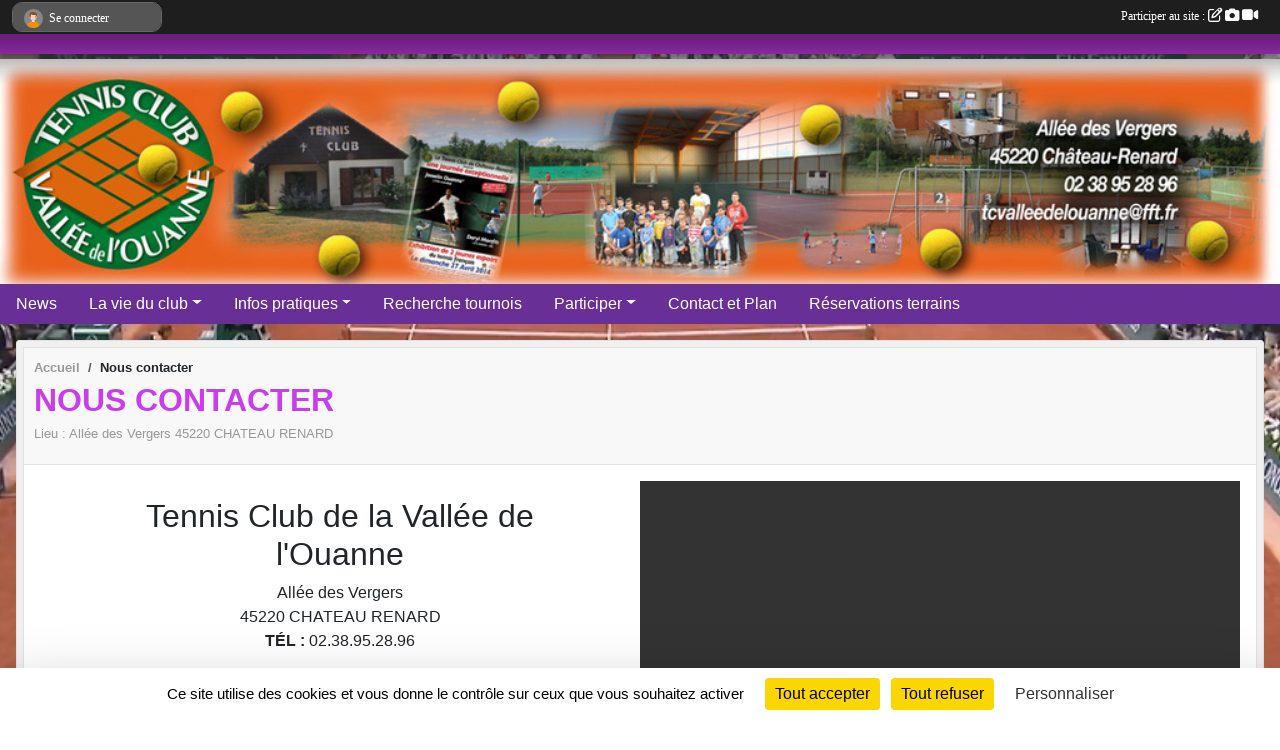

--- FILE ---
content_type: text/html; charset=UTF-8
request_url: https://www.tc-vallee-ouanne.com/contactez-nous
body_size: 9928
content:
<!DOCTYPE html>
<html lang="fr" class="Arial uppercasable">
<head>
    <base href="https://www.tc-vallee-ouanne.com/">
    <meta charset="utf-8">
    <meta http-equiv="Content-Type" content="text/html; charset=utf-8">
    <title>Nous contacter - Tennis Club de la Vallée de l&#039;Ouanne</title>
    <meta name="description" content="">
    <meta name="viewport" content="width=device-width, initial-scale=1, maximum-scale=1">
    <meta name="csrf-token" content="nz7nIP9X0wKlPsg5FzN5SQrlpfFvoPc7q5L0Lhwp">
    <meta name="apple-itunes-app" content="app-id=890452369">

    <link rel="shortcut icon" type="image/x-icon" href="/favicon.ico">
    <link rel="apple-touch-icon" sizes="200x200" href="/apple-touch-icon.png">
    <meta name="msapplication-TileImage" content="/apple-touch-icon.png">


    <link rel="manifest" href="/manifest.json">
    <meta name="apple-mobile-web-app-title" content="Tennis Club de la Vallée de l&#039;Ouanne">

    <meta property="og:title" content="Nous contacter">
    <meta property="og:url" content="https://www.tc-vallee-ouanne.com/contactez-nous">


    <link rel="alternate" type="application/rss+xml" title="Tennis Club de la Vallée de l&#039;Ouanne - Les news" href="/rss/news">
    <link rel="alternate" type="application/rss+xml" title="Tennis Club de la Vallée de l&#039;Ouanne - Les évènements" href="/rss/evenement">


<link type="text/css" rel="stylesheet" href="css/bootstrap.5.3.2/bootstrap.min.css">

<link type="text/css" rel="stylesheet" href="css/fontawesome-free-6.5.1-web/css/all.min.css">

<link type="text/css" rel="stylesheet" href="css/barre-noire.css">

<link type="text/css" rel="stylesheet" href="css/common.css">

<link type="text/css" rel="stylesheet" href="css/design-1.css">

<link type="text/css" rel="stylesheet" href="js/fancybox.5.0.36/fancybox.css">

<link type="text/css" rel="stylesheet" href="fonts/icons.css">

    <script src="js/bootstrap.5.3.2/bootstrap.bundle.min.js?tm=1736255796"></script>
    <script src="js/jquery-3.7.1.min.js?tm=1736255796"></script>
    <script src="js/advert.js?tm=1736255796"></script>

     <script src="/tarteaucitron/tarteaucitron.js"></script>
    <script src="/tarteaucitron/tarteaucitron-services.js"></script>
    <script>
        tarteaucitron.init({
            "privacyUrl": "", /* Privacy policy url */

            "hashtag": "#tarteaucitron", /* Open the panel with this hashtag */
            "cookieName": "tarteaucitron", /* Cookie name */

            "orientation": "bottom", //  "middle", /* Banner position (top - bottom) */

            "showAlertSmall": false, /* Show the small banner on bottom right */
            "cookieslist": false, /* Show the cookie list */

            "showIcon": false, /* Show cookie icon to manage cookies */
            "iconPosition": "BottomRight", /* BottomRight, BottomLeft, TopRight and TopLeft */

            "adblocker": false, /* Show a Warning if an adblocker is detected */

            "DenyAllCta" : true, /* Show the deny all button */
            "AcceptAllCta" : true, /* Show the accept all button when highPrivacy on */
            "highPrivacy": true, /* HIGHLY RECOMMANDED Disable auto consent */

            "handleBrowserDNTRequest": false, /* If Do Not Track == 1, disallow all */

            "removeCredit": true, /* Remove credit link */
            "moreInfoLink": true, /* Show more info link */
            "useExternalCss": false, /* If false, the tarteaucitron.css file will be loaded */

            "readmoreLink": "", /* Change the default readmore link */

            "mandatory": true, /* Show a message about mandatory cookies */
        });
        
    </script> 
</head>
<body class="colonne_widget_double contact bg-type-photo no-logo no-title no-orientation fixed-footer users-rounded filters-select is-couleur1-lumineuse footer-with-partenaires"  style="--color1: rgb(202, 60, 237);--color2: rgb(104, 47, 150);--color1-light: rgba(202, 60, 237,0.05);--color1-declined: rgb(170,28,205);--color2-declined: rgb(136,79,182);--title-color: rgb(255, 255, 255);--color1-bkg-texte1: rgb(42,0,77);--color1-bkg-texte2: rgb(255,207,255);--background-color: rgb(255, 255, 255);--background-image-personnalisee: url(/media/uploaded/sites/321/background/5a79c0d368b37_RafaNadalcoupdroitpointvsWawrinkaFinaleRolandGarros2017.jpg);--logo-size: 50px;--title-px: 60;--title-size: 2em;--slogan-size: 1.5em;--title-size-coef1: 0,41666666666667;--title-size-coef2: 10;--color1r: 202;--color1g: 60;--color1b: 237;--max-width: 1400px;--bandeau-w: 100%;--bandeau-h: auto;--bandeau-x: 0px;--bandeau-y: 0px;--bandeau-max-height: 245.614px;" >
        <div id="wrap">
    <div id="a2hs" class="bg-dark d-sm-none">
    <div class="container-fluid py-3 maxwidth">
        <div class="row">
            <div class="col-6 text-white">
                <img src="/images/common/mobile-app.png" class="img-thumbnail" style="max-width:30px">
                sportsregions
            </div>
            <div class="col-6 text-end">
                <a href="https://play.google.com/store/apps/details?id=com.initiatives.sportsregions&hl=fr_FR" class="btn btn-sm btn-success">Installer</a>
            </div>
        </div>
    </div>
</div>    <header id="header">
        <div class="fond">
            <div id="degrade"></div>
            <div class="container-fluid maxwidth">
                <div class="row">
                    <div class="col" id="logo">
                    
                            
                        <div>
                                <p class="longueur_3"><a href="https://www.tc-vallee-ouanne.com" rel="home">Tennis Club de le Vallée de l&#039;Ouanne</a></p>
      
                            <span class="slogan"></span>
                        </div>
                    </div>
                </div>
            </div>
        </div>
        
            <section class="container-fluid px-0 maxwidth">
            <div class="row g-0">
                <div class="bandeau col" id="conteneur_bandeau">
                    <a href="https://www.tc-vallee-ouanne.com"  rel="home"  >
                        <img id="image_bandeau" src="/media/uploaded/sites/321/bandeau/54e36e73cbbb3_0.mailing.jpg" alt="Bandeau">
                    </a>
                </div>
            </div>
        </section>
            
            
        <section class="container-fluid px-0 maxwidth">
            <div class="row g-0">
                <div class="col">
                    <nav id="mainmenu" class="allow2lines">
                        <ul class="nav nav-pills">
            
    <li class="nav-item" id="menu_8832">
        <a class="nav-link " href="https://www.tc-vallee-ouanne.com/actualites-du-club">News</a>
    </li>
            
    <li class="nav-item dropdown" id="menu_8837">
        <button class="nav-link dropdown-toggle " data-bs-toggle="dropdown" role="button" aria-haspopup="true" aria-expanded="false">La vie du club</button>
        <div class="dropdown-menu">
                            <a class="dropdown-item" href="https://www.tc-vallee-ouanne.com/photos-du-club" id="menu_8840">Albums photos</a>
                            <a class="dropdown-item" href="https://www.tc-vallee-ouanne.com/evenements" id="menu_8842">Evénements</a>
                    </div>
    </li>
            
    <li class="nav-item dropdown" id="menu_8843">
        <button class="nav-link dropdown-toggle " data-bs-toggle="dropdown" role="button" aria-haspopup="true" aria-expanded="false">Infos pratiques</button>
        <div class="dropdown-menu">
                            <a class="dropdown-item" href="/en-savoir-plus/edito-2434" id="menu_8852">Edito</a>
                            <a class="dropdown-item" href="https://www.tc-vallee-ouanne.com/organigramme-du-club" id="menu_8848">Organigramme</a>
                            <a class="dropdown-item" href="https://www.tc-vallee-ouanne.com/documents" id="menu_8847">Documents</a>
                    </div>
    </li>
            
    <li class="nav-item" id="menu_8853">
        <a class="nav-link " href="/en-savoir-plus/recherche-tournois-2435">Recherche tournois</a>
    </li>
            
    <li class="nav-item dropdown" id="menu_8834">
        <button class="nav-link dropdown-toggle " data-bs-toggle="dropdown" role="button" aria-haspopup="true" aria-expanded="false">Participer</button>
        <div class="dropdown-menu">
                            <a class="dropdown-item" href="https://www.tc-vallee-ouanne.com/livre-d-or" id="menu_8835">Livre d or</a>
                            <a class="dropdown-item" href="https://www.tc-vallee-ouanne.com/forum" id="menu_8836">Forum</a>
                    </div>
    </li>
            
    <li class="nav-item" id="menu_8855">
        <a class="nav-link " href="https://www.tc-vallee-ouanne.com/contactez-nous">Contact et Plan</a>
    </li>
            
    <li class="nav-item" id="menu_12076">
        <a class="nav-link " href="https://tenup.fft.fr/">Réservations terrains</a>
    </li>
</ul>
<form action="#" method="post">
    <select class="form-control form-select" id="navigation-select" name="navigation-select">
        <option value="">Navigation</option>
    </select>
</form>                    </nav>
                </div>
            </div>
        </section>
    </header>
        <div class="container-fluid px-0 px-sm-3 px-xxl-0 pb-5 maxwidth   is_detail   " id="contenu">
                
<div class="row">
    <div class="col-lg-12" id="main-column">
    <section id="main">
        <div class="inner">
            <header id="content-header">
                        <nav aria-label="breadcrumb">
        <ol class="breadcrumb" itemscope itemtype="https://schema.org/BreadcrumbList">
                            <li class="breadcrumb-item " itemprop="itemListElement" itemscope itemtype="https://schema.org/ListItem"><meta itemprop="position" content="1"><a href="https://www.tc-vallee-ouanne.com" itemprop="item"><span itemprop="name">Accueil</span></a></li>
                            <li class="breadcrumb-item " itemprop="itemListElement" itemscope itemtype="https://schema.org/ListItem"><meta itemprop="position" content="2"><span itemprop="name">Nous contacter</span></li>
                    </ol>
    </nav>
                            <h1 ><span>Nous contacter</span></h1>
                            <p class="dates-heures">
                            Lieu : <span class="location">
                <span class="street-address">Allée des Vergers</span>
                <span class="postal-code">45220</span>
                <span class="locality">CHATEAU RENARD</span>
                </span>
                </p>
                        <hr class="leon">
</header>            <div class="content">
                                <div class="content  ">
                                        <section class="detail contact">
                        <link rel="stylesheet" href="/js/leaflet/leaflet.css">
<script src="/js/leaflet/leaflet-1.9.4.js"></script>
<script> 
function openstreetmap_points(){
    
            var map_id = "map";
            var map_obj = $("#" + map_id);
            var customIcon;
            var myIcon;
            var iconOptions;
            var marker_html;

            var map = L.map( map_id ).setView([47.9268330, 2.9330120], 15); // Set coordinates and zoom level
            L.tileLayer("https://{s}.tile.openstreetmap.org/{z}/{x}/{y}.png", {
                attribution: '© <a href="https://www.openstreetmap.org/copyright">OpenStreetMap</a> contributors'
            }).addTo(map);
            
                marker_html = "";
                
                marker_html += '<p id="gmapDirHead_1fd25d8c5d6854f827f3ef056ac2c0c145b3a1dc" class="gmapDir" style="white-space: nowrap;">Itinéraire: <a href="javascript:void(0);" onclick="document.getElementById(\'gmapDirTo_1fd25d8c5d6854f827f3ef056ac2c0c145b3a1dc\').style.display=\'block\';document.getElementById(\'gmapDirHead_1fd25d8c5d6854f827f3ef056ac2c0c145b3a1dc\').style.display=\'none\';">Jusqu\'ici</a> - <a href="javascript:void(0);" onclick="document.getElementById(\'gmapDirFrom_1fd25d8c5d6854f827f3ef056ac2c0c145b3a1dc\').style.display=\'block\';document.getElementById(\'gmapDirHead_1fd25d8c5d6854f827f3ef056ac2c0c145b3a1dc\').style.display=\'none\';">Depuis ici</a><br>&nbsp;</p>' + 
	'<form class="gmapDir" id="gmapDirTo_1fd25d8c5d6854f827f3ef056ac2c0c145b3a1dc" style="display: none; white-space: nowrap;" action="https://maps.google.com/maps" method="get" target="_blank"><span class="gmapDirHead" >Itinéraire: <strong>Jusqu\'ici</strong> - <a href="javascript:void(0);" onclick="document.getElementById(\'gmapDirTo_1fd25d8c5d6854f827f3ef056ac2c0c145b3a1dc\').style.display=\'none\';document.getElementById(\'gmapDirFrom_1fd25d8c5d6854f827f3ef056ac2c0c145b3a1dc\').style.display=\'block\';">Depuis ici</a></span><p class="gmapDirItem"  ><label for="gmapDirSaddr" class="gmapDirLabel">Adresse de départ:<br><span style="color:#777;font-size:0.8em;">(Format adresse, code postal, ville, pays)</span><br></label><br><input type="text" size="20" name="saddr" class="gmapTextBox" value="" onfocus="this.style.backgroundColor=\'#e0e0e0\';" onblur="this.style.backgroundColor=\'#ffffff\';"><br><span class="gmapDirBtns"><input value="Calculer" type="submit" class="btn btn-primary btn-sm" style="width:auto;"></span></p><input type="hidden" name="daddr" value="47.926833,2.933012"></form><form class="gmapDir" id="gmapDirFrom_1fd25d8c5d6854f827f3ef056ac2c0c145b3a1dc" style="display: none; white-space: nowrap;" action="https://maps.google.com/maps" method="get" target="_blank"><span class="gmapDirHead" >Itinéraire: <a href="javascript:void(0);" onclick="document.getElementById(\'gmapDirFrom_1fd25d8c5d6854f827f3ef056ac2c0c145b3a1dc\').style.display=\'none\';document.getElementById(\'gmapDirTo_1fd25d8c5d6854f827f3ef056ac2c0c145b3a1dc\').style.display=\'block\';">Jusqu\'ici</a> - <strong>Depuis ici</strong></span><p class="gmapDirItem" ><label for="gmapDirSaddr" class="gmapDirLabel">Adresse d\'arrivée:<br><span style="color:#777;font-size:0.8em;">(Format adresse, code postal, ville, pays)</span><br></label><br><input type="text" size="20" name="saddr" class="gmapTextBox" value="" onfocus="this.style.backgroundColor=\'#e0e0e0\';" onblur="this.style.backgroundColor=\'#ffffff\';"><br><span class="gmapDirBtns"><input value="Calculer" type="submit" class="btn btn-primary btn-sm" style="width:auto;"></span></p><input type="hidden" name="daddr" value="47.926833,2.933012 "></form>';
                

                iconOptions = {
                    title: "Allée des Vergers, 45220 CHATEAU RENARD", draggable: false
                }

                new L.Marker([47.926833, 2.933012], iconOptions)
                    .addTo(map)
                    .bindPopup(marker_html);
                
                
}
</script>

<div class="container-fluid px-0">

            <div class="row">
            <div class="col-12">
                <div class="container-fluid px-0">
                    <div class="row g-0">
                        <div class="col-12  col-md-6 " itemscope itemtype="https://schema.org/SportsTeam" id="main-content">
                            <div class="coordonnees">
                                <h2>Tennis Club de la Vallée de l&#039;Ouanne</h2>
                                                                    <div class="adr" itemprop="address" itemscope itemtype="https://schema.org/PostalAddress">
                                        <span class="street-address" itemprop="streetAddress">Allée des Vergers</span><br>
                                        <span class="postal-code" itemprop="postalCode">45220</span>
                                        <span class="locality" itemprop="addressLocality">CHATEAU RENARD</span>
                                    </div>
                                                                                                    <p><strong>T&Eacute;L : </strong><span class="tel" itemprop="telephone">02.38.95.28.96</span></p>
                                                            </div>
                                                            <div class="description">
                                    
                                    
                                    
                                                                            <p><strong>Facebook : </strong><a href="https://www.facebook.com/Tennis-Club-de-la-Vall%C3%A9e-de-lOuanne-451208465027033/">Tennis-Club-de-la-Vall%C3%A9e-de-lOuanne-451208465027033/</a></p>
                                                                                                                                                                                                                                                        </div>
                                                    </div>
                                                    <div class="col-12 col-md-6">
                                <div style="max-width:100%; height:460px; overflow: hidden; text-align: center;">
                        <div id="map" class="openstreetmap-canvas" zoom="15" latitude="47.9268330" longitude="2.9330120" withkml="0" style="width: 100%; height: 100%;"></div>
                    </div>
                            </div>
                                            </div>

                </div>
            </div>
        </div>
    
            <div class="row mt-5">
    <section class="col-12 col-lg-8 col-md-9 mx-auto">
        <form id="contact_form" class="fonte with-messagepourletest2" method="post" action="https://www.tc-vallee-ouanne.com/contactez-nous">
            <input type="hidden" name="_token" value="nz7nIP9X0wKlPsg5FzN5SQrlpfFvoPc7q5L0Lhwp">            <section id="formulaire_page" class="formulaire">
                <h2 class="main"><span>Formulaire de contact</span></h2>
                <div class="inner-contact">
                                                            <div class="container px-0">
                        <div class="row">
                            <div class="col-6 mb-3">
                                <label for="name" class="obligatoire">Nom <span class="obligatoire">*</span> </label> 
                                <input class="form-control" name="nom" type="text" id="name" size="30">
                            </div>
                            <div class="col-6 mb-3">
                                <label for="firstname" class="obligatoire">Prénom <span class="obligatoire">*</span> </label> 
                                <input class="form-control" name="prenom" type="text" id="firstname" size="30">
                            </div>
                            <div class="col-6 mb-3">
                                <label for="email_contact" class="obligatoire">Email <span class="obligatoire">*</span> </label> 
                                <input class="form-control" name="email" type="text" id="email_contact" size="30">
                            </div>
                            <div class="col-6 mb-3">
                                <label for="objet" class="obligatoire">Objet <span class="obligatoire">*</span> </label> 
                                <input class="form-control" name="objet" type="text" id="objet" size="30">
                            </div>
                            
                            <div class="col-12 mb-3">
                                <label for="message" class="obligatoire">Message <span class="obligatoire">*</span> </label> 
                                <textarea class="d-none" name="messagepourletest"></textarea>
                                <input type="hidden" name="messagepourletest2" value="">
                                <textarea class="form-control" name="contenu" cols="40" rows="3" id="message"></textarea>
                            </div>
                            
                            <div class="col-8 mb-3">
                                <label for="verif_code" class="long" class="obligatoire">Veuillez recopier le code <span class="obligatoire">*</span> : </label>
                                <div class="code">
                                    <div class="input-group">
                                        <img src="https://www.tc-vallee-ouanne.com/contactez-nous/captcha.png">
                                        <input class="form-control" name="verif_code" type="text" id="verif_code" maxlength="6" size="6" value="" placeholder="code">
                                    </div>
                                </div>
                            </div>
                            
                            <div class="col-4 text-end">
                                <br>
                                <button type="submit" name="contact_submit" class="btn btn-primary" value="page" id="submit">Envoyer</button>
                            </div>
                        </div>
                    </div>

                    <input style="display:none;" type="checkbox" name="finalite_contact" id="finalite_contact" value="1">
                    <div id="block_finalite_contact" class="finalite">
                        <p>L’association « Tennis Club de la Vallée de l&#039;Ouanne » est responsable des traitements opérés sur le site accessible à l’adresse <a href="https://www.tc-vallee-ouanne.com">https://www.tc-vallee-ouanne.com</a>.</p>
                        <p>Les informations recueillies font l’objet d’un traitement informatique à des fins de suivi de votre demande de contact. Les destinataires des données sont les membres du bureau de l'association, et/ou le cas échéant les salariés ou les bénévoles de l’association en charge de cette mission. </p>
                        <p>Vos données à caractère personnel sont conservées dans nos bases le temps nécessaire au traitement de votre demande. <label for="finalite_contact">lire la suite...</label></p>
                        <div id="deplie_finalite_contact">
                            <p>Conformément aux dispositions des articles 38 à 40 de la loi « Informatique et Libertés » du 6 janvier 1978 modifiée en 2004, et aux dispositions des articles 15, 16,17 et 21 du Règlement général européen sur la protection des données (RGPD), vous bénéficiez&nbsp;:</p>
                            <ul>
                                <li>du droit de demander au responsable de traitement l’accès à vos données, la rectification, l’effacement ou la portabilité de celles-ci, ainsi que la limitation ou l’opposition au(x) traitement(s) mis en œuvre. Vous pouvez exercer ces droits en vous adressant à <script><!-- 
        document.write("<a href=\"mail"+"to:"+"tcvalleedelouanne"+String.fromCharCode(64)+"fft.fr\" >tcvalleedelouanne"+String.fromCharCode(64)+"fft.fr<\/a>");
        // --></script> ou par courrier à <strong>Tennis Club de la Vallée de l&#039;Ouanne, Allée des Vergers , 45220 CHATEAU RENARD</strong> en justifiant de votre identité. </li>
                                <li>du droit de vous opposer, pour des motifs légitimes à ce que vos données fassent l’objet d’un traitement et sans motifs et sans frais, à ce que vos données soient utilisées à des fins de prospection commerciale. </li>
                                <li>Vous avez enfin la possibilité d’introduire une réclamation auprès d’une autorité de contrôle comme la CNIL.</li>
                            </ul>
                        </div>
                    </div>
                </div>
            </section>
        </form>
    </section>
</div>    </div>                    </section>
                                    </div>
            </div>
                    </div>
    </section>
 
    </div>
</div>
    </div>
</div><footer id="footer"  class="with-partenaires" >
    <div class="container maxwidth">
        <div class="row partenaires">
        <div class="col-12 px-0">
            <div class="container-fluid">
                <div class="d-none d-sm-flex row background">
                    <div class="col">
                                                <h2>Les partenaires du club</h2>
                    </div>
                </div>
                <div class="d-none d-sm-flex row background pb-2 justify-content-center ">
                                        <div class="col-2 col-md-1 py-2 px-1 px-md-2 px-xl-3 part text-center ">
                        <a data-bs-toggle="tooltip" data-bs-placement="top" href="/partenaires/latelier-repro-63548" title="L&#039;atelier repro">
                                                            <img class="img-fluid border" src="/mub-120-120-f3f3f3/321/partenaire/58edce5402900_logoateliersite1.jpg" alt="L&#039;atelier repro">
                                                    </a>
                    </div>
                                        <div class="col-2 col-md-1 py-2 px-1 px-md-2 px-xl-3 part text-center ">
                        <a data-bs-toggle="tooltip" data-bs-placement="top" href="/partenaires/laura-coiff-81615" title="Laura Coiff">
                                                            <img class="img-fluid border" src="/mub-120-120-f3f3f3/321/partenaire/5c7155c921a42_laura.jpg" alt="Laura Coiff">
                                                    </a>
                    </div>
                                        <div class="col-2 col-md-1 py-2 px-1 px-md-2 px-xl-3 part text-center ">
                        <a data-bs-toggle="tooltip" data-bs-placement="top" href="/partenaires/groupama-chateau-renard-94884" title="Groupama Château-Renard">
                                                            <img class="img-fluid border" src="/mub-120-120-f3f3f3/321/partenaire/5ed8f9ace6a86_logogroupama.jpg" alt="Groupama Château-Renard">
                                                    </a>
                    </div>
                                        <div class="col-2 col-md-1 py-2 px-1 px-md-2 px-xl-3 part text-center ">
                        <a data-bs-toggle="tooltip" data-bs-placement="top" href="/partenaires/o-jardin-de-trigueres-148553" title="O JARDIN DE TRIGUERES">
                                                            <img class="img-fluid border" src="/mub-120-120-f3f3f3/321/partenaire/67c8bf9aca691_OJardindeTrigures.jpg" alt="O JARDIN DE TRIGUERES">
                                                    </a>
                    </div>
                                        <div class="col-2 col-md-1 py-2 px-1 px-md-2 px-xl-3 part text-center ">
                        <a data-bs-toggle="tooltip" data-bs-placement="top" href="/partenaires/plaisance-30215" title="Plaisance">
                                                            <img class="img-fluid border" src="/mub-120-120-f3f3f3/321/partenaire/5c7cfce3b581c_plaisance.jpeg" alt="Plaisance">
                                                    </a>
                    </div>
                                        <div class="col-2 col-md-1 py-2 px-1 px-md-2 px-xl-3 part text-center ">
                        <a data-bs-toggle="tooltip" data-bs-placement="top" href="/partenaires/codiasse-transports-94862" title="Codiasse transports">
                                                            <img class="img-fluid border" src="/mub-120-120-f3f3f3/321/partenaire/5ed8ef8c0b076_codiasse.jpg" alt="Codiasse transports">
                                                    </a>
                    </div>
                                        <div class="col-2 col-md-1 py-2 px-1 px-md-2 px-xl-3 part text-center ">
                        <a data-bs-toggle="tooltip" data-bs-placement="top" href="/partenaires/david-chifflet-a-chateau-renard-135125" title="David CHIFFLET à Château-Renard">
                                                            <img class="img-fluid border" src="/mub-120-120-f3f3f3/321/partenaire/65b7a1fc38ab0_LogoChifflet.jpg" alt="David CHIFFLET à Château-Renard">
                                                    </a>
                    </div>
                                        <div class="col-2 col-md-1 py-2 px-1 px-md-2 px-xl-3 part text-center ">
                        <a data-bs-toggle="tooltip" data-bs-placement="top" href="/partenaires/bar-du-donjon-94857" title="bar du donjon">
                                                            <img class="img-fluid border" src="/mub-120-120-f3f3f3/321/partenaire/5ed8edacaf9a4_donjon.jpg" alt="bar du donjon">
                                                    </a>
                    </div>
                                        <div class="col-2 col-md-1 py-2 px-1 px-md-2 px-xl-3 part text-center ">
                        <a data-bs-toggle="tooltip" data-bs-placement="top" href="/partenaires/comexo-139201" title="Comexo">
                                                            <img class="img-fluid border" src="/mub-120-120-f3f3f3/321/partenaire/6666d05bb09db_COMEXO.jpg" alt="Comexo">
                                                    </a>
                    </div>
                                        <div class="col-2 col-md-1 py-2 px-1 px-md-2 px-xl-3 part text-center ">
                        <a data-bs-toggle="tooltip" data-bs-placement="top" href="/partenaires/clos-de-mocberry-94880" title="Clos de Mocberry">
                                                            <img class="img-fluid border" src="/mub-120-120-f3f3f3/321/partenaire/5ed8f5a040feb_mocberry.jpg" alt="Clos de Mocberry">
                                                    </a>
                    </div>
                                        <div class="col-2 col-md-1 py-2 px-1 px-md-2 px-xl-3 part text-center ">
                        <a data-bs-toggle="tooltip" data-bs-placement="top" href="/partenaires/inovea-30209" title="Inovéa">
                                                            <img class="img-fluid border" src="/mub-120-120-f3f3f3/321/partenaire/53463e0fb940c_inovea.jpg" alt="Inovéa">
                                                    </a>
                    </div>
                                        <div class="col-2 col-md-1 py-2 px-1 px-md-2 px-xl-3 part text-center ">
                        <a data-bs-toggle="tooltip" data-bs-placement="top" href="/partenaires/opei-124598" title="OPEI">
                                                            <img class="img-fluid border" src="/mub-120-120-f3f3f3/321/partenaire/63ea96dadc3d1_IMG202302040001.jpg" alt="OPEI">
                                                    </a>
                    </div>
                                        <div class="col-2 col-md-1 py-2 px-1 px-md-2 px-xl-3 part text-center ">
                        <a data-bs-toggle="tooltip" data-bs-placement="top" href="/partenaires/3cbo-96585" title="3CBO">
                                                            <img class="img-fluid border" src="/mub-120-120-f3f3f3/321/partenaire/5f2d91a59281a_3cbo.jpg" alt="3CBO">
                                                    </a>
                    </div>
                                        <div class="col-2 col-md-1 py-2 px-1 px-md-2 px-xl-3 part text-center ">
                        <a data-bs-toggle="tooltip" data-bs-placement="top" href="/partenaires/pharmacie-94879" title="Pharmacie ">
                                                            <img class="img-fluid border" src="/mub-120-120-f3f3f3/321/partenaire/5ed8f5383f4e1_pharmacie.jpg" alt="Pharmacie ">
                                                    </a>
                    </div>
                                        <div class="col-2 col-md-1 py-2 px-1 px-md-2 px-xl-3 part text-center ">
                        <a data-bs-toggle="tooltip" data-bs-placement="top" href="/partenaires/intersport-amilly-2286" title="Intersport Amilly">
                                                            <img class="img-fluid border" src="/mub-120-120-f3f3f3/321/partenaire/5068050f91d16_intersport2.jpg" alt="Intersport Amilly">
                                                    </a>
                    </div>
                                        <div class="col-2 col-md-1 py-2 px-1 px-md-2 px-xl-3 part text-center ">
                        <a data-bs-toggle="tooltip" data-bs-placement="top" href="/partenaires/sppe-societe-petroliere-de-production-et-dexploitation-2294" title="SPPE Société Pétrolière de Production et D&#039;exploitation">
                                                            <img class="img-fluid border" src="/mub-120-120-f3f3f3/321/partenaire/5067ffc8031be_sppe2.jpg" alt="SPPE Société Pétrolière de Production et D&#039;exploitation">
                                                    </a>
                    </div>
                                        <div class="col-2 col-md-1 py-2 px-1 px-md-2 px-xl-3 part text-center ">
                        <a data-bs-toggle="tooltip" data-bs-placement="top" href="/partenaires/renault-chateau-renard-2284" title="Renault Château-Renard">
                                                            <img class="img-fluid border" src="/mub-120-120-f3f3f3/321/partenaire/506804e30c0f1_renault2.jpg" alt="Renault Château-Renard">
                                                    </a>
                    </div>
                                        <div class="col-2 col-md-1 py-2 px-1 px-md-2 px-xl-3 part text-center ">
                        <a data-bs-toggle="tooltip" data-bs-placement="top" href="/partenaires/ville-de-saint-germain-des-pres-45538" title="Ville de Saint Germain des Prés">
                                                            <img class="img-fluid border" src="/mub-120-120-f3f3f3/321/partenaire/55f1b09ca9ccc_SaintGermaindesPres.jpg" alt="Ville de Saint Germain des Prés">
                                                    </a>
                    </div>
                                        <div class="col-2 col-md-1 py-2 px-1 px-md-2 px-xl-3 part text-center ">
                        <a data-bs-toggle="tooltip" data-bs-placement="top" href="/partenaires/region-centre-val-de-loire-6784" title="Région Centre-Val de Loire">
                                                            <img class="img-fluid border" src="/mub-120-120-f3f3f3/321/partenaire/5537e2c759399_Logoregion.jpg" alt="Région Centre-Val de Loire">
                                                    </a>
                    </div>
                                        <div class="col-2 col-md-1 py-2 px-1 px-md-2 px-xl-3 part text-center ">
                        <a data-bs-toggle="tooltip" data-bs-placement="top" href="/partenaires/tecnifibre-23007" title="Tecnifibre">
                                                            <img class="img-fluid border" src="/mub-120-120-f3f3f3/321/partenaire/5234bf09654f2_logotecnifibre.jpg" alt="Tecnifibre">
                                                    </a>
                    </div>
                                        <div class="col-2 col-md-1 py-2 px-1 px-md-2 px-xl-3 part text-center ">
                        <a data-bs-toggle="tooltip" data-bs-placement="top" href="/partenaires/fleurs-douchy-40994" title="Fleurs Douchy">
                                                            <img class="img-fluid border" src="/mub-120-120-f3f3f3/321/partenaire/551285dd199e8_Fleursdouchy.jpg" alt="Fleurs Douchy">
                                                    </a>
                    </div>
                                        <div class="col-2 col-md-1 py-2 px-1 px-md-2 px-xl-3 part text-center ">
                        <a data-bs-toggle="tooltip" data-bs-placement="top" href="/partenaires/commune-de-chateau-renard-2285" title="Commune de Château-Renard">
                                                            <img class="img-fluid border" src="/mub-120-120-f3f3f3/321/partenaire/5068087b7da8e_ville.jpg" alt="Commune de Château-Renard">
                                                    </a>
                    </div>
                                        <div class="col-2 col-md-1 py-2 px-1 px-md-2 px-xl-3 part text-center ">
                        <a data-bs-toggle="tooltip" data-bs-placement="top" href="/partenaires/boucherie-kimpe-a-chuelles-91753" title="Boucherie KIMPE à Chuelles">
                                                            <img class="img-fluid border" src="/mub-120-120-f3f3f3/321/partenaire/5e3052783f86e_boucherieKIMPE.jpg" alt="Boucherie KIMPE à Chuelles">
                                                    </a>
                    </div>
                                        <div class="col-2 col-md-1 py-2 px-1 px-md-2 px-xl-3 part text-center ">
                        <a data-bs-toggle="tooltip" data-bs-placement="top" href="/partenaires/u-express-30213" title="U express">
                                                            <img class="img-fluid border" src="/mub-120-120-f3f3f3/321/partenaire/53463f8061215_uexpress.jpg" alt="U express">
                                                    </a>
                    </div>
                                        <div class="col-2 col-md-1 py-2 px-1 px-md-2 px-xl-3 part text-center ">
                        <a data-bs-toggle="tooltip" data-bs-placement="top" href="/partenaires/hair-style-30211" title="Hair Style">
                                                            <img class="img-fluid border" src="/mub-120-120-f3f3f3/321/partenaire/53463e387304e_hairstyle.jpg" alt="Hair Style">
                                                    </a>
                    </div>
                                        <div class="col-2 col-md-1 py-2 px-1 px-md-2 px-xl-3 part text-center ">
                        <a data-bs-toggle="tooltip" data-bs-placement="top" href="/partenaires/vermilion-energie-53353" title="VERMILION énergie">
                                                            <img class="img-fluid border" src="/mub-120-120-f3f3f3/321/partenaire/573c1478ea9a5_Vermilion.jpg" alt="VERMILION énergie">
                                                    </a>
                    </div>
                                        <div class="col-2 col-md-1 py-2 px-1 px-md-2 px-xl-3 part text-center ">
                        <a data-bs-toggle="tooltip" data-bs-placement="top" href="/partenaires/les-eleveurs-110490" title="Les éleveurs">
                                                            <img class="img-fluid border" src="/mub-120-120-f3f3f3/321/partenaire/623c9b6d63e46_LOGOcadrefondnoir0124a5f2ba1af449649b7fcfc2c0104507.jpg" alt="Les éleveurs">
                                                    </a>
                    </div>
                                        <div class="col-2 col-md-1 py-2 px-1 px-md-2 px-xl-3 part text-center ">
                        <a data-bs-toggle="tooltip" data-bs-placement="top" href="/partenaires/maison-touil-102578" title="Maison Touil">
                                                            <img class="img-fluid border" src="/mub-120-120-f3f3f3/321/partenaire/606c9828bede4_IMG202103130002.jpg" alt="Maison Touil">
                                                    </a>
                    </div>
                                        <div class="col-2 col-md-1 py-2 px-1 px-md-2 px-xl-3 part text-center ">
                        <a data-bs-toggle="tooltip" data-bs-placement="top" href="/partenaires/sauvegrain-81609" title="Sauvegrain">
                                                            <img class="img-fluid border" src="/mub-120-120-f3f3f3/321/partenaire/5c714fd1652d4_sauvegrain.jpg" alt="Sauvegrain">
                                                    </a>
                    </div>
                                        <div class="col-2 col-md-1 py-2 px-1 px-md-2 px-xl-3 part text-center ">
                        <a data-bs-toggle="tooltip" data-bs-placement="top" href="/partenaires/raffard-40986" title="Raffard">
                                                            <img class="img-fluid border" src="/mub-120-120-f3f3f3/321/partenaire/5512841ac527d_Raffard.jpg" alt="Raffard">
                                                    </a>
                    </div>
                                        <div class="col-2 col-md-1 py-2 px-1 px-md-2 px-xl-3 part text-center ">
                        <a data-bs-toggle="tooltip" data-bs-placement="top" href="/partenaires/art-et-pierre-110380" title="Art et Pierre">
                                                            <img class="img-fluid border" src="/mub-120-120-f3f3f3/321/partenaire/623319bc6438b_202203141354471.jpg" alt="Art et Pierre">
                                                    </a>
                    </div>
                                        <div class="col-2 col-md-1 py-2 px-1 px-md-2 px-xl-3 part text-center ">
                        <a data-bs-toggle="tooltip" data-bs-placement="top" href="/partenaires/cnds-6785" title="CNDS">
                                                            <img class="img-fluid border" src="/mub-120-120-f3f3f3/321/partenaire/5075cd0d6d18a_cnds.jpg" alt="CNDS">
                                                    </a>
                    </div>
                                        <div class="col-2 col-md-1 py-2 px-1 px-md-2 px-xl-3 part text-center ">
                        <a data-bs-toggle="tooltip" data-bs-placement="top" href="/partenaires/belto-ceintures-110393" title="Belto ceintures">
                                                            <img class="img-fluid border" src="/mub-120-120-f3f3f3/321/partenaire/623581c87a7ac_BeltoTennis2.jpg" alt="Belto ceintures">
                                                    </a>
                    </div>
                                        <div class="col-2 col-md-1 py-2 px-1 px-md-2 px-xl-3 part text-center ">
                        <a data-bs-toggle="tooltip" data-bs-placement="top" href="/partenaires/cosson-sa-52625" title="Cosson SA">
                                                            <img class="img-fluid border" src="/mub-120-120-f3f3f3/321/partenaire/606c987d89081_cosson.jpg" alt="Cosson SA">
                                                    </a>
                    </div>
                                        <div class="col-2 col-md-1 py-2 px-1 px-md-2 px-xl-3 part text-center ">
                        <a data-bs-toggle="tooltip" data-bs-placement="top" href="/partenaires/biogaz-52618" title="biogaz">
                                                            <img class="img-fluid border" src="/mub-120-120-f3f3f3/321/partenaire/5710f130bd489_biogaz1.jpg" alt="biogaz">
                                                    </a>
                    </div>
                                        <div class="col-2 col-md-1 py-2 px-1 px-md-2 px-xl-3 part text-center ">
                        <a data-bs-toggle="tooltip" data-bs-placement="top" href="/partenaires/mairie-de-gy-les-nonains-52623" title="Mairie de Gy les Nonains">
                                                            <img class="img-fluid border" src="/mub-120-120-f3f3f3/321/partenaire/5710f219e655b_gy1.jpg" alt="Mairie de Gy les Nonains">
                                                    </a>
                    </div>
                                        <div class="col-2 col-md-1 py-2 px-1 px-md-2 px-xl-3 part text-center ">
                        <a data-bs-toggle="tooltip" data-bs-placement="top" href="/partenaires/boulangerie-pinson-a-trigueres-94861" title="Boulangerie Pinson à Triguères">
                                                            <img class="img-fluid border" src="/mub-120-120-f3f3f3/321/partenaire/65b79f1273e7a_0.pinson.jpg" alt="Boulangerie Pinson à Triguères">
                                                    </a>
                    </div>
                                        <div class="col-2 col-md-1 py-2 px-1 px-md-2 px-xl-3 part text-center ">
                        <a data-bs-toggle="tooltip" data-bs-placement="top" href="/partenaires/de-larbre-a-la-fleur-136827" title="De l&#039;arbre à la fleur">
                                                            <img class="img-fluid border" src="/mub-120-120-f3f3f3/321/partenaire/65f43048d3b45_DELARBREALAFLEUR.jpg" alt="De l&#039;arbre à la fleur">
                                                    </a>
                    </div>
                                        <div class="col-2 col-md-1 py-2 px-1 px-md-2 px-xl-3 part text-center ">
                        <a data-bs-toggle="tooltip" data-bs-placement="top" href="/partenaires/eurorepar-94876" title="Eurorepar">
                                                            <img class="img-fluid border" src="/mub-120-120-f3f3f3/321/partenaire/5ed8f44c80789_eurorepar.jpg" alt="Eurorepar">
                                                    </a>
                    </div>
                                        <div class="col-2 col-md-1 py-2 px-1 px-md-2 px-xl-3 part text-center ">
                        <a data-bs-toggle="tooltip" data-bs-placement="top" href="/partenaires/thelem-assurances-2282" title="Thélem Assurances">
                                                            <img class="img-fluid border" src="/mub-120-120-f3f3f3/321/partenaire/506946133d07d_thelem2.jpg" alt="Thélem Assurances">
                                                    </a>
                    </div>
                                        <div class="col-2 col-md-1 py-2 px-1 px-md-2 px-xl-3 part text-center  last ">
                        <a data-bs-toggle="tooltip" data-bs-placement="top" href="/partenaires/loiret-votre-departement-4791" title="Loiret, votre Département">
                                                            <img class="img-fluid border" src="/mub-120-120-f3f3f3/321/partenaire/5537e265cd423_logoloiret.jpg" alt="Loiret, votre Département">
                                                    </a>
                    </div>
                                    </div>
            </div>
        </div>
    </div>
        <div class="row py-3">
            <div class="col-md-3 col-lg-3 col-xl-3 col-xxl-3 pt-3 pb-1 text-center">
                <nav id="copyright"><a href="https://www.sportsregions.fr/inscription" title="Création de site web de club de Tennis" rel="friend" class="tag_acces_outil_footer_10A"><strong>Sports<em>regions</em></strong></a></nav>                <div id="visites">
                    <i class="fa fa-bar-chart"></i>
                <span id="nb-visites">Chargement des </span> visites
    </div>
<div id="stats_analyser"></div>            </div>
            <div class="col-md-4 col-lg-4 col-xl-4 col-xxl-3 pt-3 pb-1 px-0 text-center">
                <div id="footer-apps">
            <a href="https://play.google.com/store/apps/details?id=com.initiatives.sportsregions&amp;hl=fr_FR"  title="Télécharger l'application Android dans le Play Store"><img src="/images/common/badge-playstore-fr.svg" alt="Télécharger l'application Android dans le play Store"></a>
                <a href="https://itunes.apple.com/fr/app/sportsregions/id890452369" title="Télécharger l'application iPhone dans l\'App Store"><img src="/images/common/badge-appstore-fr.svg" alt="Télécharger l'application iPhone dans l'App Store"></a>
    </div>            </div>
            <div class="col-md-5 col-lg-5 col-xl-4 col-xxl-5 pt-3 pb-1 text-center">
                <nav id="cookies">
    <ul>
        <li><a href="https://www.sportsregions.fr/charte-cookies" class="informations-legales">Charte cookies</a></li>
                <li><a href="javascript:void(0);" onclick="tarteaucitron.userInterface.openPanel();" class="informations-legales">Gestion des cookies</a></li>
            </ul>
</nav>                <nav id="legal">
    <ul>
        <li><a href="https://www.tc-vallee-ouanne.com/informations-legales" class="informations-legales">Informations légales</a></li>
        <li><a href="https://www.sportsregions.fr/signaler-un-contenu-inapproprie?k=103041">Signaler un contenu inapproprié</a></li>
    </ul>
</nav>            </div>
            <div class="col-xl-1 col-xxl-1 text-center pt-3 pb-1 px-0 rss d-none d-xl-block">
                <div class="rss">
    <a href="https://www.tc-vallee-ouanne.com/rss/news" data-bs-toggle="tooltip" data-bs-placement="top" title="Flux rss des actualités"><i class="fa fa-rss"></i></a>
    <a href="https://www.tc-vallee-ouanne.com/rss/evenement" data-bs-toggle="tooltip" data-bs-placement="top" title="Flux rss des évènements"><i class="fa fa-rss"></i></a>
</div>            </div>
        </div>
    </div>
</footer>        <div id="log_bar">
    <div class="container-fluid maxwidth">
        <div class="row" id="barre_noire">
            <div class="col">
                <div id="informations_utilisateur" class="not-connected">
                    <div id="lien_user" class="hilight">
                        <a href="https://www.tc-vallee-ouanne.com/se-connecter" id="lien_user_lien">
                        <img id="avatar" class="img-fluid rounded-circle" src="/images/common/boxed-item-membre.svg" alt="avatar"><span class="label">Se connecter</span>
                        </a>
                    </div>
                    <input type="hidden" name="login_sv_email" value="">
                    <input type="hidden" name="login_sv_mode" value="">
                    <input type="hidden" name="login_sv_message" value="">
                    <div id="popup_login"><div id="popup_login_modal" class="modal fade" tabindex="-1" role="dialog" style="display:none"></div></div>
                </div>
            </div>
            <div class="col">
                <div id="participate">
                    <a href="https://www.tc-vallee-ouanne.com/se-connecter" title="Se connecter pour rédiger une news">
                        Participer au site :
                    
                        <i class="far fa-edit"></i>
        
                        <i class="fas fa-camera"></i>
        
                        <i class="fas fa-video"></i>
                    </a>
                </div>
                            </div>
        </div>
    </div>
</div>
<div id="mobile_login_bar">
    <div class="container-fluid maxwidth">
        <div class="row">
            <div class="col-7 text-right">
                Envie de participer ?
            </div>
            <div class="col-5 text-center">
                <a href="https://www.tc-vallee-ouanne.com/se-connecter" id="lien_user_lien_mobile" class="btn btn-sm btn-primary">Connexion</a>
            </div>
        </div>
    </div>
</div>        <div id="fb-root"></div>
    <div id="confirmPop" class="modal" style="display:none"></div>
    <div id="multi_modal" class="modal fade" tabindex="-1" role="dialog" style="display:none"></div>
    <script>
    var page_courante = "/contactez-nous";
    var association_id = 321;
    var auto_open_login = 0;
    var termes_recherche = "";
    var popup_login_mode = null;
    var popup_login_identifiant = null;
    var popup_login_autoopen = 0;
    </script>
        
        <script src="js/confirm-message-pop.js"></script>
    
        <script src="js/common.js"></script>
    
        <script src="js/design-1.js"></script>
    
        <script src="js/fancybox.5.0.36/fancybox.umd.js"></script>
    
        <script src="js/formulaire.js"></script>
    
        <script src="js/reservations.js"></script>
    
        <script src="js/controle-honorabilite.js"></script>
    
        <script src="js/login.js"></script>
         <script>
        (tarteaucitron.job = tarteaucitron.job || []).push("openstreetmap_sportsregions");
    
    (tarteaucitron.job = tarteaucitron.job || []).push("facebooklikebox");

    (tarteaucitron.job = tarteaucitron.job || []).push("dailymotion");

    (tarteaucitron.job = tarteaucitron.job || []).push("vimeo");

    (tarteaucitron.job = tarteaucitron.job || []).push("facebook_video_sportsregions");

    
    
    </script> </body>
</html>

--- FILE ---
content_type: text/html; charset=UTF-8
request_url: https://www.tc-vallee-ouanne.com/mub-120-120-f3f3f3/321/partenaire/53463e0fb940c_inovea.jpg
body_size: 4242
content:
���� JFIF  ` `  �� ;CREATOR: gd-jpeg v1.0 (using IJG JPEG v80), quality = 90
�� C 


�� C		��  x x ��           	
�� �   } !1AQa"q2���#B��R��$3br�	
%&'()*456789:CDEFGHIJSTUVWXYZcdefghijstuvwxyz���������������������������������������������������������������������������        	
�� �  w !1AQaq"2�B����	#3R�br�
$4�%�&'()*56789:CDEFGHIJSTUVWXYZcdefghijstuvwxyz��������������������������������������������������������������������������   ? �3��
 ( ��
 ( ��
 ( ��
 ( ��
 ( ��
 ( ��
 ( ��
 ( ��
 ( ��
 ( ��
 ( �� ( ��
 ( �� %  P@  P�@k�E�e? �j�7?���{��`�O���2T�>f��7������һ>*���¤��̟��Q�_!\� �dpq� 
�� ._�䣜9��,�?搟�)���qr�c��V]c�w2��|��H�|�<L>Q�J��-����?��������:� �%U�^�CG���,�� �~��� ���%�a�'��4���ƺ����t��1��ԟ�&�J��XsJ��k�%�����gglq�!� ���r�[� /W�� ����񵅄��|�[x���� 	;Tu?��[�	��?���eQ_3�_��?�s�+мdt��c����?��L��������q\ӏ$�O?G��];��wPs� - ៶��n�u�:x�E��\Mi���s�W6"�0��Y��X��������:�D����'>��m)��z��L�٦ܶ*û|pog���?y�|�����X��F_R�T���x��(�w���ԯ2�ɝ̫���*B{����@b�|X��YmW�]�We5f�4�tt& !������ �'󮭎�Ow��� _�	#�6dY��#I��Jx5vZ#�4��޻�zv!1[2��m�sD�C����b9��)YҦ��z�^���kCbmЙ-*��J�l�i���g8 z�	ңȵ���>{�?�hmϏ��nU���Ⴉ'����=;�V�V�#^���~���c�����Y=s��#9s=1s�~H�*��=h �o%��~��_��;��z����e����vS�"����Ś�t�uk��X��'���z/'��¼W%N*iK
R�'N�� W8߇?4^�����yѸ-�͠I*[�z��6�Sykк�UH���c���P�W��|.�"9����� ���R����8���M�q��o� �I^�w<���t�K�O-��72�@�(g|���x�ǧ' ��4�G�:3��h�P�fF�,s�*�C�)�&8�y=i^F\�2�?A��=��w>��(���_1�6H|�<����a��ז	��]cPh�񙭔3��. 'h�nMor���$nx&�@��V����\�C%��J.`��&�f���.9��
��\�ܫ����I������7�Y=c_��3UleE��#�?��C��
 �>$]O_�)
���H�ֹ1Q�(�;pN؈��M_⽤M�ܪF��E�h�Ì�~��
|��[���LL]��[m�]�j��6�d����H�*|���?�t(*����_.�IʌjBo]:7׻1~/�����Q!�^K�1&%�Gs�
�)Ö��S�������?0���	��	4׀��F�qL�������y�i�3�i��Ҿ0k��S����x�]ip^B�Ì�`��K�?_Q&5�,�F�ӹ�$H^	�������X��n����<1.C/�|;B���b�?:|�f�i5�c����{��w&?��F��6���������j}L0�z��8����������"G�h6��2�m.�P˴�ePG�=k�ՓgvF3�.��C���oك��|��� �\��_����������G�V� P@�i�˧�Ξ%�D�%�N7�\x�{JN'��O�	z�L����s��ըbe��l���)����ͥ��O����E5ђ|?֣��I���"!@̣�<~4�P嗼��b���o��}��ת����)�N?*����4|�Y6��??�q����21�k�H�e�;_�^���1�6Ѯ��ғ����[,��v1��co��2:�Էd.g�վ|I�𞡬ܶ��ee$�m+1�}�N_j��s��y�m�O=�.O�c�\���4�xh_�n���"XL�.��O�"��FJ��+�W����� >%h�\5�>��61ȰE�� ƹ��:q[BZ�}[���*���g�G�glbO�0=x�Gc�aN�g�w�J���_.�� J�.����m��S��#�k�
 ?�Z ?ր<��ԭ��٫��7��6�-�gs���`~��巼�;pn��� ������_��	l��XԤ�i�����b(@�7B0@�Y)Ҏ�G��U�N�ޞ�Yi�T|&���m��3[�-�� ���	Es��dq�x���O'�����~.���ãN�c:zC<|f8���,U��x�ڔeF�rGm?k|�5g�Wl���)��=y�˩.e��J6m3��xw�V��Σ�|(����Eh�it���Ć4����xØ��0���%��Uj�U�ܕ��j����ٲ}�K)[Fni��N��[�6�஥w�]}��O��TGlW�$����J����pb#�s�몫�4��ݫ����}�Կ-�3<K��;����.b�5�i��oq����m$<�����;gkg$�,-g8	N�Uy(���_N�����Z;};���4�<Ig-��-��g���P���-�<1��i��2�ԍehj޺&�{w��;��k�'fp�I��ž���xr� ����fU-�'�~����۠��*�.��F\�w�y;?����I�Q�+��9��q� ����;�� ��5a_����8� ~������ ��X0�� f����ѿ"��~���U�D�Q�7��&d�I>�e�vc�zΤ=�yMiT�SSH����� �P�� �2������w�~_���� t��^� ��?��T]����_�?�κO���'� �ꋸ}~_����� }�R5O�Yק�O�=]�� w�I�s���E��	�}��+��$Ɩ>�S��xu<�*��?��.\��=+�%�a%��bۗ5h��_K4�����ԯ�ϕG�y?`�N��a��k���Z.�,#�gc�ܑ�{7>�9<�,�c,+�JRqm=���*��Y/�m���sX��� ���ލ��?��>�{=��MnY&ui<����#���NF:id:5iV��N1��h�����+X���Mw;?��[����I�;�tF/j�hd�L���[*3��=� ��l�4��JV��z����V����m��y�����g'�o�' ��5���y$q���GTL"�eޘ��f�S�XL:|����ն�.� ���pw�?鿂� S�� �=�	�>��jʢ����y>�N1�{WT��'#��b%��*�Vo��v٨9C4 � P�@  P h( ��
 ( ��0h ��
 ( ��
 ( ��
 ( ��
 ( ��
 ( ��
 ( ��
 ( ��
 ( ��
 ( ��
 ( ��
 (��

--- FILE ---
content_type: text/html; charset=UTF-8
request_url: https://www.tc-vallee-ouanne.com/mub-120-120-f3f3f3/321/partenaire/506804e30c0f1_renault2.jpg
body_size: 3494
content:
���� JFIF  ` `  �� ;CREATOR: gd-jpeg v1.0 (using IJG JPEG v80), quality = 90
�� C 


�� C		��  x x ��           	
�� �   } !1AQa"q2���#B��R��$3br�	
%&'()*456789:CDEFGHIJSTUVWXYZcdefghijstuvwxyz���������������������������������������������������������������������������        	
�� �  w !1AQaq"2�B����	#3R�br�
$4�%�&'()*56789:CDEFGHIJSTUVWXYZcdefghijstuvwxyz��������������������������������������������������������������������������   ? �3��
 ( ��
 ( ��
 ( ��
 ( ��
 ( ��
 ( ��
 ( ��
 ( ��
 ( ��
 ( ��
 ( �� ( ���Q� {�m-�q<����u<��;>��'���=�ϰy�������}��������g�Q"�>e���G�Y�T ��
 (h ��
 �ώ��!��|��k�� �@� ����� ��� >q⿒���JZ�䶑D������A���y$��($�`:�_K��~ �GE�Y�>�K��d�O7�ie4=���vK����L)4�vR[��n'�;:.{�'�?�>��F�<5�`0U1tks�+�ֺ��n|��(�鸩i{�+ ��yW��ٟ~nx�G]���� ��}��k� _a� �#���+� �_���j��?���
 Z ( �h�>;Ȅ� ����ʼK� �� S��[�F+�,��d�O����K����>�m��ķ���6[wo��// � x�r:��_��	�G$�~�_J�W4��?e|��͵��>�%�㚆�����4gO����⯋�!��+����i
T� ���&bl�>kvZ�N����j�H���.��2�r�咦��t����/	���>$+a0�M��#'�� �6GЭ3�E����٫S���|���A���߿��h����:�?����+���`���?�)�k� "�� ��}m_����P@  q�@ � � y��o����c���W�� ��}
� ����8�V_v�6�*pz��A�+�-7�?_�O��p�yׁ�Q�-[���֩s��� h'� p �(U��c_ڹv6�d��;*�q�_f[I|�����^r�+���4m�9{���u։s-����5��m>t���;�F��'�̛��f�%[�N��W�u��>��3:X�Q�{�g�}��z��]OX��P���bӁ�33gy��`/���s�b���k얯���+|�{�03�BX�����u��灿�u����W�7� #��}�� �#��_��� �#�_ƿ���� ? ? ? ( ��
 ���!?�|��k�� �@� ����� ��� >r���S����u#�k�e��z���wIqnNp��#�z3�8�� �5<�,&2|�*�{FK��Z?5�?<⼢X�GB7�t~h������<1t��#ėXbg��$1g@E  O! �ڳN8��x:����T�����ߧE�>/��x�D)T��^��F\1�Q��:�rI�I�M#b+�VU���M�����*p�ӂ�J���7����C� ���8o�GX/��O� JGk��_�2����J��?�
 ( ��
 J (�>;x	� ��?�_�x�� "�8������W�Y���O|]��w��5Q���ɦ4ZlS+�G�P;�33m��+(W���0�.��r{F�9�moQ����W�I���>��|�5��r���o�S�KﳻOa����+�x{C�4���[ZH�Ɨ.�i��h<����2 ���sb�8.������)/g5=\�޵I�Jܭ�5t�)b38҅XsJ��N>�Ov:��߈�(���f�_L��5���Y4Ǝ�xn�������
$P��i`���i*�a��~�I�w�[/sݿ+oYsh�[�{����tWN6���kk��:'���̫��x:���Xh�f�-����4,�|�w���T
�V]������"���Y�U9���~ﳿ+Ӧ�;>���"/�T��ΫH�K]kͺ=;�^�Gዿ]�Ϭͩ�$W��@�*�:ǅH�� C�s���T��(�S��MT�g�v���[;�,;�%�֞&M��{��k��]�k��\( ��
 ?�Z ?ր
 (�o������� ��/�o���I-�m���DI![�Q�̣k���ם���s^�MN���G�����B|�9MK���Kia$��
����k$0��f�F(l�pO�� �y���=%��ގ���4<A����nm� [5���Cy�Kȥ��Y!W�e��Q�	�?�,��>�G1�d��#I���\R�%��q2@�C��P�`�S��np��8��������̺W{4�]����F�yg��M���U���#�m��%S+퐆�����@�C� @p���?2wO��Mm�L�,��qm��i/턗1�Y�$��A)�7���p��p�xc$�ՍjXX�E��[5�dO�U���6��W���� ��Ǟ����{o��2J�7���1d%N�
�)#������N<�q:/�֙��� ~?� � �4 P@���<����?�:~�s>��/��]tP��Y�2�P��IXd�V��oJ��l�%��#�񥧇f�fyt��^U$0�j����\c;�T��\����2�������!�����ȼ��W�p�j�+;�a�*��Y�a�r�+��-� ��� j���
���Y�5���k���m�� Q��/k�����q��w!вn��"A�"�� Q�0(s@h � ����
 (c � '���� '���W�ع(� -  P@ �@  P@  P@  P@  P@  P@  P@  P@  P@  P@  P@  P@��

--- FILE ---
content_type: text/html; charset=UTF-8
request_url: https://www.tc-vallee-ouanne.com/mub-120-120-f3f3f3/321/partenaire/623c9b6d63e46_LOGOcadrefondnoir0124a5f2ba1af449649b7fcfc2c0104507.jpg
body_size: 3172
content:
���� JFIF  ` `  �� ;CREATOR: gd-jpeg v1.0 (using IJG JPEG v80), quality = 90
�� C 


�� C		��  x x ��           	
�� �   } !1AQa"q2���#B��R��$3br�	
%&'()*456789:CDEFGHIJSTUVWXYZcdefghijstuvwxyz���������������������������������������������������������������������������        	
�� �  w !1AQaq"2�B����	#3R�br�
$4�%�&'()*56789:CDEFGHIJSTUVWXYZcdefghijstuvwxyz��������������������������������������������������������������������������   ? �3��
 ( ��
 ( ��
 ( ��
 ( ��
 ( ��
 ( ��
 ( ��
 ( ��
 ( ��
 ( ��
 ( ��� ~�?�o��η⿀^	ӼS��m���W���	�	�2�c�� K� ��;����� �� ?�~'�`��� ���@�6����,����� � ����� E��c� ��� �ۿ��~���[��w�w�ُ�� kt �n�N� ���1� ��n��m߉��X?f?����� ��;����� �� ?�~'�`��� ���@�6����,����� � ����� E��c� ��� �ۿ��~���[��O�i|sѾx��Z/��x�M�v�jV�]^k��y��輳wa� |G�G� ɤ~����� ����  P@  P@  P@ }9�:� ɟ�������:
 ?h� �4��[��z� ��ڀ>c��
 (��_���?�/�3x����]	%h"�����n$_�#A`��9�  p�g��<Oi�x�·��{� ���� *X�#�������f�>����CY���j-�kM����;���H@t e����P�|y��t� x�N�g��ĺ��?��j�> ����6����1%#²!$ʘ�q@=�#�<���{����6��M��E�}wS�Fw�� 8= �( ��
 �s�u� �?��� ����:
 ?h� �4��[��z� ��ڀ>c��
 (�o�_�'�߁�g��5�tTmU�8��9d�zF�+(O�� ��� ?� oo~�|5�/Y��jZ�W����w�*#!9Pnʱ�+߀����~(������>$Ӵ�2�d�徻*X�s��Jj�-������ s~��<s���_��&�WP�N��L�h�]:^4K4� eB�l(�eG�:Pw��ڿ�W�-i��<}��F�� -��Y��d1���-9�	��4�� P@ }9�:� ɟ������� ���G�� `�� Nm@1����ZM���V|>��������tkk��D���\���h�?ط���>j�t�GY�<]����[]�T�QPDi ��>KeV@ň#�(?��Ե����Z߇4=\��5˝{\�4�:Uy�"�h��k	VP� gkpc2�]�m d� �:�[�O�g�4�F� [�:/�FЬ5{��Iu�d7���@�r �@��o��5�����V^���F��<�*����/���!>p@ �\ 0� ��=׈��|8�tM��ºl�=�F��Zl:Sݭ�r"Eu�E�s��1&��p �0 ���L�?��	�>���tox��+qo��\���I$��|��x&E'� ��~���+�R�v��ݏk> 1xF�Ě���]Ț����"/�;���{*��@��_i^�5ɬxk�*�~xoIԵ{�*�U�I�%Ղȳ���i
On����H��w�Oh� ���A��tO
Z���M��6�e�v��sg,���sH�_:ճ�n��z��@ }9�:� ɟ������� ���O�� `�� Nm@1��>�^�E\�h�Μ���H���� l9��%:���j�:����>1��P��z�izTb���2J�� �)�X�����U Ǉ?c�w\��<:�šּ7i�N`Y2X�ds���/ٶ�	�	*� O�_�կ��m�W��K��^�=N�?�G��/(NJ��ĳ��i�n�@7�E�K}�x�G��S����I��_>xc�ϗ���A��:d��3����|Cgp������g`�(.��
�Z�ΡC1uX�
 k~�~+�%{_�~���D	')4�h�i
���ѹ8 �� ����1�K����c3[�z�H�ޣ�����G�4 ���O�43� m�� �T��@N~ο�g� �_�xxw� N���?�M#�V� �^�� �6��� ��
 ��φ��L��i�K�"��%���g'>��~��5�ao���x�G�խ��^��f�1���	'h8� �$@�>h��r�E�h�,�9.���uP8��r��r�A# �� ��[,���I�&Q�$�6<�� ��\p, 2<S��x~�-u{Me$��MfN�"GM�=𡾌(�
 ( ��?g_�3� گ���� Ӡ���� �H������ �ͨ�: ( ��
 ( ��
 ( ��
 �s�u� �?��� ����:
 ����#��<�xK�'��� Es�w���E�v�@JF��7e(�	��%�����k�( � �#��� Ds�f� �5�����W��ٛ��ֿ�b?�_�G?fo��Z� 
 ?��%�����k�( � �#��� Ds�f� �5�����W��ٛ��ֿ�b?�_�G?fo��Z� 
 ?��%�����k�( � �#��� Ds�f� �5�����W��ٛ��ֿ�b?�_�G?fo��Z� 
 ?��%�����k�(���5���/�&��/��ӼS�z�߇�W���	�x�/������@�� P@  P@  P@  P@  P@  P@  P@  P@  P@  P@  P@ ��

--- FILE ---
content_type: text/html; charset=UTF-8
request_url: https://www.tc-vallee-ouanne.com/mub-120-120-f3f3f3/321/partenaire/623581c87a7ac_BeltoTennis2.jpg
body_size: 3446
content:
���� JFIF  ` `  �� ;CREATOR: gd-jpeg v1.0 (using IJG JPEG v80), quality = 90
�� C 


�� C		��  x x ��           	
�� �   } !1AQa"q2���#B��R��$3br�	
%&'()*456789:CDEFGHIJSTUVWXYZcdefghijstuvwxyz���������������������������������������������������������������������������        	
�� �  w !1AQaq"2�B����	#3R�br�
$4�%�&'()*56789:CDEFGHIJSTUVWXYZcdefghijstuvwxyz��������������������������������������������������������������������������   ? �3��
 ( ��
 ( ��
 ( ��
 ( ��
 ( ��
 ( ��
 ( ��
 ( ��
 ( ��
 ( ��
 ( ��
 ( ��
 ( ��
 ( ��
 ( ��
 ( ��
 ( ��
 ( ��
 �\��Oy�톕�S���;���3֥�1ݔ��0��)��:��|_�Ug��� 2/�T�V0�W�|�|y����a� ����� ����W�	� o����� ��?�]ڟ�!{���㯶�����/b��dY#�(��*��Fj��F[hK����]}Td:`;�+��� ��z ��5� x�Q�4��Zf��I���WQ�-��a�UV&6�8� r��hg�+��� ��z ?����;� נ �X� ����� ^���k� �� ��MT�f��� ��K����%��m�c�13�.}O?��hi�?|�v� ����퓪B�|��ki9���٦'�DM��F��;u�/IU����Tt�ͯ#⻏�7�{s�/Â�J��8���v7c�8�IC���vB8��IK�-G�@]�F�ӮI?z�Px� F��<�gћ{<B���/Ƹol���co��g���S���W;���0x�Xx:n�[Rj��+j��?�7K}� ܹ�EسZ�r�p���}���_�K՟#~Ƿ�?�����燵O��W�m^?E������Cpϻ�<��c �h��Mldw��o��3���;��mQ�7��-{�7�Ҽ3���
�G��%�\��$r	 ���U���(V���V-S��B[�F2�}�G'���d�q��o$����f��� ��ٗ����W�:���$���G}/Kig��D|���d|�|�幮V2�'Q7~���d<9��)ԆP���璎����t�� n}#�~"j��u;�xjɤ�=Vš�y�V���P�+``�S�:�Q�R�Uъw]֚�\+�ʲ�y�y��vIFi�Tں鶧�� ���0���'▹�x���,<Ki:b[�i!��e�Bc���iݓ�8?/��9(E��>[BX�С^M%}۶������K�Ε�*I^ �۲�I��O�~��la�y�e��/3�U���n��Vյ����x{Ó�W�y6PC�37�$��5��}O�'8�����Eyy���:��w�:i��1��C�,jp��=	���l�!����o��~&��x�Ks4/��,vHȹ=��=�MCVcG�~ۗ	k���7��"��Q�-�Ae@���\5����M^��G維�݆�6��I�ku�`�)��$q��m�܊���҉��aܷ,�C�2�Wv�ā�L�>���U/𝮭;nni�:v��Y繁"�;e�U}ʬ]��Fy㧽wF�y�t������|1�B~˞�_�㸹�����K*�La��q�"�G̢�j<z��^�=�g��-�Ʃ�-H�����4�zΣ%ܖ��l#G;@!�gnp�A� �fU������mk�?ǯ��[jq���6z�饋��]\���v���`b�:��f�>-	,n.!��1�ı]_1It��<`Ń<�0x�=�w�~��<�1�n�A�������J�o���*`"gT('j�S@����D������&�n���3�l���t� �� � �/�_����~6�žӯ�u�(����VԤ��Ή��c�v����r�F(Ŀj��N/\G�\��ս��� ̥���(��&N��⥫���?�◃t(ؼV����)�顆L�Y�LH�(opF�ծL���O�g�S�4����F���g���2<��#��G�'�#��(ǃ|C�_x�B�Ԯ����2XY��[��J����p�Rm8��yE&�|�����?�1�U��Q�b�z�GG-�r�H��n�����G��P�~��G�m��� 5ĳ��3_��iL���k�I	�v-��9�KU���b�ԏ�/�k2|8�ܤ�p4�Q"ϟ1[�\��9�_z�!�$�'bO�@�e�s��dW�Ǵ)��>R�x��Z�O$��7���W�L-l�4�Cɜ;�0ܗn8B0Z9G�|�Er�;����~�{,���v��:Aq�0�\0B���J�����3m�}�.�Y��+M�Cj����-.�FW9P0I��3�����_�4[�{�����L#G&J�$0��b9'�M��O�Wiui��xf�H�R�6�`�29�a�@�� |��w����#���<��o��w����Y<ϳ�I7lyQd�A�� �0rZ�sG�N�#o�|�}ߋ|0,�Cj&�-5E�[6i\���׫z֪\��-]�H�����(���� L����� �_�e� ��� ��� �_��� Z��_�e� ��� �?��=� ֠�W�����j ��i#35��rĨ$�z���~gր�af��u�m��Qs���Ӯ@4 �l�m�Gȼ��OROך ��-s��G@`�: Ju\� �/�{� �@���2� ǿ�� W?��� � �P������{� �@���2� ǿ��B�
 ( ��
 ( ��
 ( ��
 ( ��
 ( ��
 ( ��
 ( ��
 ( ��
 ( ��
 ( ��
 ( ��
 ( ��
 ( ��
 ( ��
 ( ��
 ( ��
 ( ��
 ( ��
 (��

--- FILE ---
content_type: text/html; charset=UTF-8
request_url: https://www.tc-vallee-ouanne.com/visites
body_size: 6
content:
114427